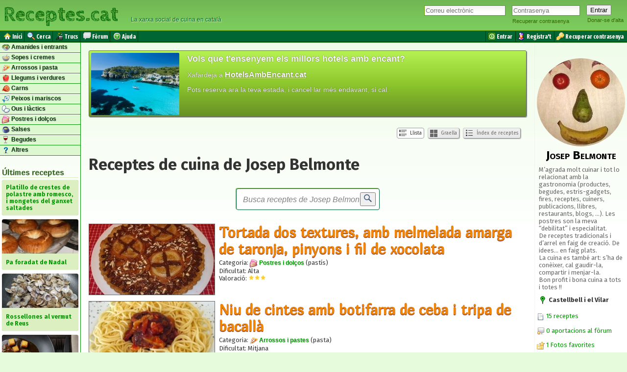

--- FILE ---
content_type: text/html; charset=UTF-8
request_url: https://www.receptes.cat/chef3449/josep_belmonte
body_size: 8499
content:
<!DOCTYPE html>
<html xmlns="http://www.w3.org/1999/xhtml">
<head>
	<meta charset="utf-8">
	<meta http-equiv="Content-Type" content="text/html; charset=utf-8" />
	<title>Receptes de Josep Belmonte  - Receptes.cat</title>
	<meta name="description" content="Receptes de Josep Belmonte  - M’agrada molt cuinar i tot lo relacionat amb la gastronomia (productes, begudes, estris-gadgets, fires, receptes, cuiners, publicacions, llibres, restaurants, blogs, ...). Les postres son la meva “debilitat” i especialitat.
De receptes tradicionals i d’arrel en faig de creació. De idees... en faig plats.
La cuina es també art: s’ha de conèixer, cal gaudir-la, compartir i menjar-la.
Bon profit i bona cuina a tots i totes !!" />
	<meta name="keywords" content="" />
	<meta name="generator" content="Receptes.cat" />

	<link rel="schema.DC" href="http://purl.org/dc/elements/1.1/" />
	<meta name="DC.title" content="Receptes de Josep Belmonte  - Receptes.cat" />
	<meta name="DC.description" content="Receptes de Josep Belmonte  - M’agrada molt cuinar i tot lo relacionat amb la gastronomia (productes, begudes, estris-gadgets, fires, receptes, cuiners, publicacions, llibres, restaurants, blogs, ...). Les postres son la meva “debilitat” i especialitat.
De receptes tradicionals i d’arrel en faig de creació. De idees... en faig plats.
La cuina es també art: s’ha de conèixer, cal gaudir-la, compartir i menjar-la.
Bon profit i bona cuina a tots i totes !!" />
	<meta name="DC.publisher" content="Receptes.cat" />


	<link rel="stylesheet" type="text/css" href="/styles/common.css?20190911" />
	<link rel="shortcut icon" type="image/ico" href="https://www.receptes.cat/favicon.ico" />
	
	<link rev="index" href="https://www.receptes.cat" />
	<link rel="copyright" href="https://www.receptes.cat/about.php" />
		<meta name="robots" content="index, follow, noodp" />

	<link rel="alternate" type="text/xml" title="Latest recipes" href="https://www.receptes.cat/feed" />
	<link rel="alternate" type="application/rss+xml" title="Latest recipes" href="https://www.receptes.cat/feed" />

	<link rel="PermaLink" href="https://www.receptes.cat/chef3449/josep_belmonte" />
	<link rel="canonical" href="https://www.receptes.cat/chef3449/josep_belmonte" />
	<link rel="shortlink" href="http://receptes.cat/chef3449">


	<meta name="viewport" content="width=device-width, initial-scale=1.0" />


	<meta property="og:title" content="Receptes de Josep Belmonte  - Receptes.cat" />
	<meta property="og:description" content="Receptes de Josep Belmonte  - M’agrada molt cuinar i tot lo relacionat amb la gastronomia (productes, begudes, estris-gadgets, fires, receptes, cuiners, publicacions, llibres, restaurants, blogs, ...). Les postres son la meva “debilitat” i especialitat.
De receptes tradicionals i d’arrel en faig de creació. De idees... en faig plats.
La cuina es també art: s’ha de conèixer, cal gaudir-la, compartir i menjar-la.
Bon profit i bona cuina a tots i totes !!" />
	<meta property="og:type" content="article" />
	<meta property="og:url" content="https://www.receptes.cat/chef3449/josep_belmonte" />
	<meta property="og:image" content="https://www.receptes.cat/avatars/logo cuiner.jpg" />
	<meta property="og:site_name" content="Receptes.cat" />

	<meta name="twitter:card" value="summary" />
	<meta name="twitter:site" value="@receptes" />
	<meta name="twitter:creator" value="@receptes" />
	<meta name="twitter:url" value="https://www.receptes.cat/chef3449/josep_belmonte" />
	<meta name="twitter:title" value="Receptes de Josep Belmonte  - Receptes.cat" />
	<meta name="twitter:description" value="Receptes de Josep Belmonte  - M’agrada molt cuinar i tot lo relacionat amb la gastronomia (productes, begudes, estris-gadgets, fires, receptes, cuiners, publicacions, llibres, restaurants, blogs, ...). Les postres son la meva “debilitat” i especialitat.
De receptes tradicionals i d’arrel en faig de creació. De idees... en faig plats.
La cuina es també art: s’ha de conèixer, cal gaudir-la, compartir i menjar-la.
Bon profit i bona cuina a tots i totes !!" />
	<meta name="twitter:image" value="https://www.receptes.cat/avatars/logo cuiner.jpg" />



	<style type="text/css">
		.right {text-align:right;}
		#contact {border-width:1px 2px 2px 1px; border-color:#666; border-style: solid;
		margin:18px; padding: 18px;
		font-weight:bold; font-size:11px; color: #666666;}

		.h {color:#009933; font-family:"trebuchet ms", Geneva, Arial, Helvetica, sans-serif;}
		.ico {width:32px; height:32px; border:none;}
		#options {text-align:center; text-decoration:none; font-size:9px; }
		.option {text-align:center; font-size:9px; display: inline-table; margin-left:8px; margin-right:8px}
		.option a {text-decoration: none; color: #666666;}
		img.bullet {vertical-align:middle}
		.alert {
			color:#f28500;
			-font-family:"Times New Roman", Times, serif;
			font-size:large;
			--font-weight:bold;
			-background-color: #FFFF66;
			-border: #E9DD07 1px solid;
			margin: 16px;
			padding: 16px;
			width:auto;
			margin-left:auto;
			margin-right:auto;
			text-align:center;
			-moz-border-radius: 4px; -webkit-border-radius: 4px; border-radius: 4px;
		}
		.continue {
			font-style:italic;
			font-size:small;
			font-family:"Times New Roman", Times, serif;
		}
		
		.recipetitle {
			margin-bottom: 0px;
		}

		.category_txt {
			font-family:Thaoma,Arial,Verdana,sans-serif,Helvetica;
			font-size:12px;
			font-weight:bold;
			text-shadow:#CCCCCC 1px 1px 1px;

		}
		.category_ico {
			vertical-align: middle;
			width:16px;
			height:16px;
		}
		.type_txt {
			font-weight: normal;
			text-shadow:none;
		}
		</style>	
		<style type="text/css">
		.searchbox::placeholder {
		color:gray;font-size:16px; font-weight: 400; font-style:italic;
		}
		.searchbox::-webkit-input-placeholder {
		color:gray;font-size:16px; font-weight: 400; font-style:italic;
		}
		.searchbox:-moz-placeholder { /* Firefox 18- */
		color:gray;font-size:16px; font-weight: 400; font-style:italic;  
		}
		.searchbox::-moz-placeholder {  /* Firefox 19+ */
		color:gray;font-size:16px; font-weight: 400; font-style:italic;  
		}
		.searchbox:-ms-input-placeholder {  
		color:gray;font-size:16px; font-weight: 400; font-style:italic;  
		}
	</style> 
	<base href="https://www.receptes.cat/" />
</head>
<body>

<div id="loginform">


	<form -id="logform" action="https://www.receptes.cat/login.php" method="post" enctype="multipart/form-data">
  <table -id="logtbl"><tr style="vertical-align:top;"><td style="---vertical-align:bottom; padding-right: 8px;" class="logfield">

				<input type="email" -required name="user" id="user" placeholder="Correu electrònic" size="13" maxlength="64" value="" class="textbox" tabindex="1" />
		
  </td><td style="---vertical-align:bottom; padding-right: 8px;" class="logfield">
				<input type="password" -required name="password" id="password" placeholder="Contrasenya" size="13" maxlength="64" class="textbox" style="width: 10em;" tabindex="2" />
		<br />
		<a href="https://www.receptes.cat/password.php" class="loginformoption" rel="nofollow" title="Recuperar contrasenya perduda"><span ---class="loginformopt">Recuperar contrasenya</span></a>
  </td><td style="---vertical-align:bottom;" class="logbutton">
		<input type="submit" value="Entrar" name="loginBtn" class="loginformbtn" tabindex="3" />
		<br />
		<a href="https://www.receptes.cat/signup.php" class="loginformoption" rel="nofollow" tabindex="99" title="Donar-me d'alta com a nou usuari"><span --class="loginformopt">Donar-se d'alta</span></a>
		
  </td></tr></table>
	</form>


<script type="text/javascript">
function sess_menu_visible() {
	if(document.getElementById('sess_menu').style.visibility=='hidden') {
		document.getElementById('sess_menu').style.visibility='visible';} else {
	
		document.getElementById('sess_menu').style.visibility='hidden';
	}
}
</script>
	<div id="sess_menu" style="visibility:hidden;" onmouseleave="document.getElementById('sess_menu').style.visibility='hidden'" >
		<ul class="sess_menulist">
			<li class="sess_menuitem"><a href="/cpanel.php" title="Gestionar les meves receptes"><img src="/images/portfolio.gif" alt="" class="sess_menuicon" />&nbsp;<span class="sess_menutext">Les meves receptes</span></a></li>
			<li class="sess_menuitem"><a href="/edit.php" title="Afegir recepta"><img src="/images/new.gif" alt="" class="sess_menuicon" />&nbsp;<span class="sess_menutext">Afegir recepta</span></a></li>
			<li class="sess_menuitem"><a href="/dashboard/bookmarks.php" title="Desades com a favorites"><img src="/icons/bookmark.png" alt="" class="sess_menuicon" />&nbsp;<span class="sess_menutext">Desades a favorites</span></a></li> 
			<li class="sess_menuitem"><a href="/account_config.php" title="Configuració del compte"><img src="/icons/config.gif" alt="" class="sess_menuicon" />&nbsp;<span class="sess_menutext">Configuració</span></a></li> 
			<li class="sess_menuitem"><a href="/chef/" title="Veure el meu blog públic"><img src="/images/add-user.gif" alt="" class="sess_menuicon" />&nbsp;<span class="sess_menutext">El meu blog</span></a></li>
			<li class="sess_menuitem"><a href="/logout.php" title="Desconnectar-se de Receptes.cat"><img src="/images/exit.gif" alt="" class="sess_menuicon" />&nbsp;<span class="sess_menutext">Sortir</span></a></li>
		</ul>		
		
		<div style="text-align:right;"><a class="sess_menuclose" style="cursor:pointer" onclick="document.getElementById('sess_menu').style.visibility='hidden'">× Tancar</a></div>
	
	</div>
</div>
<script type="text/javascript" src="/ajax/load_content.js"></script>
<script type="text/javascript">
window.onload = function () {
loadContent('/ajax/sess_info.php', 'loginform');}
</script>

<header id="page_header">
	<table style="border:0px; height: 60px;"><tr><td style="text-align:left; vertical-align:middle;">
	<div class="page_header_text"><a href="/" title="Receptes de cuina">Receptes.cat</a></div>
	</td><td style="vertical-align:bottom; width:100%;">
 	<p id="slogan" style="text-align:left; color:#063; padding-bottom: 8px;">&nbsp; &nbsp; &nbsp; La xarxa social de cuina en català</p>  
	</td></tr></table>
</header>

<div id="menu">
<table style="width:100%; margin:0px; border:0px; padding:0px;"><tr><td style="vertical-align:middle;">

	<ul class="topmenulistleft">
		<li class="mnuItm"><a href="/" title="Anar a la portada"><img src="/icons/home.png" alt="" width="16" height="16" />&nbsp;<span class="mnuTxt">Inici</span></a></li>
		<li class="mnuItm"><a href="/search.html" rel="nofollow" title="Cerca receptes de cuina" -title="Cerca receptes i xefs"><img src="/icons/search.gif" alt="" width="16" height="16" />&nbsp;<span class="mnuTxt">Cerca</span></a></li>
		<li class="mnuItm"><a href="/trucs/" -title="Trucs" title="Trucs de cuina"><img src="/icons/trick.png" alt="" width="16" height="16" />&nbsp;<span class="mnuTxt">Trucs</span></a></li>
		<li class="mnuItm"><a href="/forum/" title="Fòrum de cuina"><img src="/icons/forum.png" alt="" width="16" height="16" />&nbsp;<span class="mnuTxt">Fòrum</span></a></li>
		<li class="mnuItm"><a href="/help.php" rel="nofollow" title="Ajuda"><img src="/icons/help.gif" alt="" width="16" height="16" />&nbsp;<span class="mnuTxt">Ajuda</span></a></li>
	</ul>

</td><td style="text-align:right;">

	<ul class="topmenulist">
		<li class="mnuItm"><a href="https://www.receptes.cat/login.php" rel="nofollow" title="Entra al teu compte"><img src="/icons/login.png" alt="" width="16" height="16" />&nbsp;<span class="mnuTxt">Entrar</span></a></li>
		<li class="mnuItm"><a href="https://www.receptes.cat/signup.php" title="Crear un nou compte"><img src="/images/add-user.gif" alt="" title="Register" width="16" height="16" />&nbsp;<span class="mnuTxt">Registra't</span></a></li>
		<li class="mnuItm"><a href="https://www.receptes.cat/password.php" rel="nofollow" title="Recuperar contrasenya perduda"><img src="/images/loss-key.gif" alt="" title="Recovery password" width="16" height="16" />&nbsp;<span class="mnuTxt">Recuperar contrasenya</span></a></li>
	</ul>

</td></tr></table></div>

<div id="content">
<table cellspacing="0" cellpadding="0" class="invisible" style="width:100%; border:0px; margin: 0px;"><tr><td id="leftsidebar" class="invisible"><!-- Ad -->


<ul class="sidebarmenu">
	<!--li><a href="/.">Inici</a></li-->
	
	<li class="sidebarmenuitem"><a href="/cat/Amanides+i+plats+freds" rel="tag" class="sidebarmenuitemlink" title="Receptes d'amanides i entrants"><img src="/pics/amanides_i_plats_freds.png" alt="" class="bullet" style="width:16px; height:16px;" width="16" height="16" /> Amanides i entrants</a></li>
	<li class="sidebarmenuitem"><a href="/cat/Sopes+i+cremes" rel="tag" class="sidebarmenuitemlink" title="Receptes de sopes i cremes"><img src="/pics/sopes_i_cremes.png" alt="" class="bullet" style="width:16px; height:16px;" width="16" height="16" /> Sopes i cremes</a></li>
	<li class="sidebarmenuitem"><a href="/cat/Arrossos+i+pastes" rel="tag" class="sidebarmenuitemlink" title="Receptes d'arròs i pasta"><img src="/pics/arrossos_i_pastes.png" alt="" class="bullet" style="width:16px; height:16px;" width="16" height="16" /> Arrossos i pasta</a></li>
	<li class="sidebarmenuitem"><a href="/cat/Llegums+i+verdures" rel="tag" class="sidebarmenuitemlink" title="Receptes de llegums i verdures"><img src="/pics/llegums_i_verdures.png" alt="" class="bullet" style="width:16px; height:16px;" width="16" height="16" /> Llegums i verdures</a></li>
	<li class="sidebarmenuitem"><a href="/cat/Carns" rel="tag" class="sidebarmenuitemlink" title="Receptes de carn"><img src="/pics/carns.png" alt="" class="bullet" style="width:16px; height:16px;" width="16" height="16" /> Carns</a></li>
	<li class="sidebarmenuitem"><a href="/cat/Peixos+i+mariscos" rel="tag" class="sidebarmenuitemlink" title="Receptes de peix i marisc"><img src="/pics/peixos_i_mariscos.png" alt="" class="bullet" style="width:16px; height:16px;" width="16" height="16" /> Peixos i mariscos</a></li>
	<li class="sidebarmenuitem"><a href="/cat/Ous+i+l%C3%A0ctics" rel="tag" class="sidebarmenuitemlink" title="Receptes d'ous i làctics"><img src="/pics/ous_i_lactics.png" alt="" class="bullet" style="width:16px; height:16px;" width="16" height="16" /> Ous i làctics</a></li>
	<li class="sidebarmenuitem"><a href="/cat/Postres+i+dol%C3%A7os" rel="tag" class="sidebarmenuitemlink" title="Receptes de postres i dolços"><img src="/pics/postres_i_dolcos.png" alt="" class="bullet" style="width:16px; height:16px;" width="16" height="16" /> Postres i dolços</a></li>
	<li class="sidebarmenuitem"><a href="/cat/Salses" rel="tag" class="sidebarmenuitemlink" title="Receptes de Salses"><img src="/pics/salses.png" alt="" class="bullet" style="width:16px; height:16px;" width="16" height="16" /> Salses</a></li>
	<li class="sidebarmenuitem"><a href="/cat/Begudes" rel="tag" class="sidebarmenuitemlink" title="Receptes de begudes"><img src="/pics/begudes.png" alt="" class="bullet" style="width:16px; height:16px;" width="16" height="16" /> Begudes</a></li>
	<li class="sidebarmenuitem"><a href="/cat/Altres" rel="tag" class="sidebarmenuitemlink" title="Altres receptes"><img src="/pics/altres.png" alt="" class="bullet" style="width:16px; height:16px;" width="16" height="16" /> Altres</a></li>
</ul>
<div style="margin:4px;">
<span class="sidebartitle">Últimes receptes</span>
<ul class="latestposts">
<li class="latestpost"><a href="/recepta13708/platillo_de_crestes_de_polastre_amb_romesco_i_mongetes_del_ganxet_saltades" title="Recepta de Platillo de crestes de polastre amb romesco, i mongetes del ganxet saltades"><span>Platillo de crestes de polastre amb romesco, i mongetes del ganxet saltades</span></a></li>
<li class="latestpost"><a href="/recepta13706/pa_foradat_de_nadal" title="Recepta de Pa foradat de Nadal"><img src="/thumbphotomini/pa_foradat_de_nadal_pa_foradat_de_nadal.jpg" alt="Foto de la recepta Pa foradat de Nadal" width="156" height="70"  /><br /><span>Pa foradat de Nadal</span></a></li>
<li class="latestpost"><a href="/recepta13661/rossellones_al_vermut_de_reus" title="Recepta de Rossellones al vermut de Reus"><img src="/thumbphotomini/rossellones_al_bermut_de_reus_img_20241231_202323_1.jpg" alt="Foto de la recepta Rossellones al vermut de Reus" width="156" height="70"  /><br /><span>Rossellones al vermut de Reus</span></a></li>
<li class="latestpost"><a href="/recepta13705/estofat_de_carn_de_cavall_amb_castanyes_al_pedro_ximenez" title="Recepta de Estofat de carn de cavall amb castanyes al Pedro Ximenez"><img src="/thumbphotomini/estofat_de_carn_de_cavall_amb_castanyes_al_pedro_ximenez_img_20251229_184719.jpg" alt="Foto de la recepta Estofat de carn de cavall amb castanyes al Pedro Ximenez" width="156" height="70"  /><br /><span>Estofat de carn de cavall amb castanyes al Pedro Ximenez</span></a></li>
<li class="latestpost"><a href="/recepta13704/torro_d_ametlla_tradicional" title="Recepta de Torró d'ametlla tradicional"><img src="/thumbphotomini/torro_d_ametlla_tradicional_torro_ametlla.jpg" alt="Foto de la recepta Torró d'ametlla tradicional" width="156" height="70"  /><br /><span>Torró d'ametlla tradicional</span></a></li>
<li class="latestpost"><a href="/recepta13544/cassola_d_arros_de_marisc_facil" title="Recepta de Cassola d'arròs de marisc fàcil"><img src="/thumbphotomini/cassola_d_arros_de_marisc_facil_imatge_de_whatsapp_2025-12-03_a_les_010559_4eab3879.jpg" alt="Foto de la recepta Cassola d'arròs de marisc fàcil" width="156" height="70"  /><br /><span>Cassola d'arròs de marisc fàcil</span></a></li>
<li class="latestpost"><a href="/recepta13703/sopes_de_la_postguerra" title="Recepta de Sopes de la postguerra"><img src="/thumbphotomini/sopes_de_la_postguerra_mise_en_place_sopes_postguerra.jpg" alt="Foto de la recepta Sopes de la postguerra" width="156" height="70"  /><br /><span>Sopes de la postguerra</span></a></li>
<li class="latestpost"><a href="/recepta13701/cassoletes_d_espinacs_al_forn_amb_pernil_i_formatge_de_cabra" title="Recepta de Cassoletes d'espinacs al forn amb pernil i formatge de cabra"><img src="/thumbphotomini/cassoletes_d_espinacs_al_forn_amb_pernil_i_formatge_de_cabra_cassoleta_espinacs_forn.jpg" alt="Foto de la recepta Cassoletes d'espinacs al forn amb pernil i formatge de cabra" width="156" height="70"  /><br /><span>Cassoletes d'espinacs al forn amb pernil i formatge de cabra</span></a></li>
<li class="latestpost"><a href="/recepta13700/rogers_amb_salsa_de_taronja_amb_cruixent_de_verdures" title="Recepta de Rogers amb salsa de taronja, amb cruixent de verdures"><span>Rogers amb salsa de taronja, amb cruixent de verdures</span></a></li>
<li class="latestpost"><a href="/recepta13699/brou_de_peus_de_porc_bullits" title="Recepta de Brou de peus de porc bullits"><span>Brou de peus de porc bullits</span></a></li>
</ul>
</div>


</td><td id="central">









































<div id="promobanner" style=" width:auto; height: 130px; border: #676767 1px solid; padding: 2px 4px; color:#FFFFFF; background: rgb(103,143,37);
background: linear-gradient(0deg, rgba(103,143,37,1) 0%, rgba(141,199,45,1) 50%, rgba(182,242,82,1) 100%); border-radius: 3px; margin-top:8px; box-shadow:  #669966 1px 1px 1px; margin-top:0px; font-size: 14px; -font-weight:bold; font-family: Verdana, Geneva, Georgia, Arial, Helvetica, sans-serif, 'Times New Roman', Times, serif; text-shadow: 0px 0px 1px black;" onclick="location.href='http://hotelsambencant.cat'; ">
    <img src="https://hotelsambencant.cat/thumbtag/180/127/geo_ses_illes.jpg" alt="" style="float:left; overflow:hidden; margin-right: 16px; margin-top:2px; border-radius:2px;" width="180" height="127" />
    <p style="font-size: large; font-weight:bold; margin:4px; line-height: 1.2em;">Vols que t'ensenyem els millors <strong>hotels amb encant</strong>?</p>

    
    <p style="margin: 4px; line-height: 1.2em; padding-top:10px;">
    Xafardeja a <a href="http://hotelsambencant.cat" style="color:#93B715 !IMPORTANT; text-decoration:underline;font-weight:bold;"><span style="color: #FFF; text-decoration:underline; font-weight:bold; font-size:16px;">HotelsAmbEncant.cat</span></a>
    </p>

    <p style="margin: 4px; line-height: 1.2em; padding-top:10px;">Pots reserva ara la teva estada, i cancel·lar més endavant, si cal.</p>
    
</div>

<div id="views" style="text-align:right; padding:8px; margin-top: 8px; -font-size:small;">

	<span class="view_option_selected"><img src="/icons/view_list.png" alt="" class="bullet" /> Llista</span>

	<a href="/grid.php?id=3449&amp;lang=" title="Miniatures de receptes de Josep Belmonte" class="no_print btn"><img src="/icons/view_grid.png" alt="" class="bullet" /> Graella</a>

	<a href="/recipes_by_category.php?id=3449&amp;lang=" title="Índex de receptes de Josep Belmonte" class="no_print btn"><img src="/icons/list.png" alt="" class="bullet" /> Índex de receptes</a>

</div>

<h1>Receptes de cuina de Josep Belmonte</h1>




<div style="text-align:center; margin-top:30px;">
	<form action="search.php" enctype="text/plain" method="get" name="search" -onsubmit="return checkForm(this);">
		<div class="bigform" style="max-width:100%;">
			<table style="max-width:100%;">
			<td>
			<input type="text" name="str" id="boxSearch" value="" class="searchbox"  style="width:100%; max-width:100%;" placeholder="Busca receptes de Josep Belmonte" /> 
			<input type="hidden" name="user" value="3449" />
			</td><td>
			<button type="submit" name="search" id="btnSearch" value="Cerca" onClick="searching();"><img src="/images/search.png" alt="" class="icoSearch" /></button>
			</td>
			</table>
		</div>
	</form>
</div>

<article>
<div style="clear:left;">
	<div style="float:left; margin-right:8px; margin-bottom: 8px;">
	<a href="/recepta3076/tortada_dos_textures_amb_melmelada_amarga_de_taronja_pinyons_i_fil_de_xocolata">
	<img src="/recepta3076/tortada_dos_textures_amb_melmelada_amarga_de_taronja_pinyons_i_fil_de_xocolata/tile.tortada_2_textures_taronja.jpg" alt="Recepta de cuina de Tortada dos textures, amb melmelada amarga de taronja, pinyons i fil de xocolata" title="" style="width:256px; max-width:100%; height:144px; border: #666666 1px solid;" class="photo" itemprop="photo" />
	</a>
	</div>
<h2 class="recipetitle"><a href="/recepta3076/tortada_dos_textures_amb_melmelada_amarga_de_taronja_pinyons_i_fil_de_xocolata">Tortada dos textures, amb melmelada amarga de taronja, pinyons i fil de xocolata</a></h2>
<div style="font-size: small;">
<p style="padding-top: 2px; margin-top: 2px;">Categoria: <a href="/cat/Postres i dolços" rel="tag" itemprop="recipeType"><img src="/pics/postres_i_dolcos.png" alt="" class="category_ico" /> <span class="category_txt">Postres i dolços</span></a>
 <span class="type_txt">(pastís)</span><br />

Dificultat: Alta<br />

Valoració: <img src="/images/star.gif" alt="*" /><img src="/images/star.gif" alt="*" /><img src="/images/star.gif" alt="*" /></p>
</div>
</div>
</article>

<hr />


<article>
<div style="clear:left;">
	<div style="float:left; margin-right:8px; margin-bottom: 8px;">
	<a href="/recepta3032/niu_de_cintes_amb_botifarra_de_ceba_i_tripa_de_bacalla">
	<img src="/recepta3032/niu_de_cintes_amb_botifarra_de_ceba_i_tripa_de_bacalla/tile.niucintes.jpg" alt="Recepta de cuina de Niu de cintes amb botifarra de ceba i tripa de bacallà" title="" style="width:256px; max-width:100%; height:144px; border: #666666 1px solid;" class="photo" itemprop="photo" />
	</a>
	</div>
<h2 class="recipetitle"><a href="/recepta3032/niu_de_cintes_amb_botifarra_de_ceba_i_tripa_de_bacalla">Niu de cintes amb botifarra de ceba i tripa de bacallà</a></h2>
<div style="font-size: small;">
<p style="padding-top: 2px; margin-top: 2px;">Categoria: <a href="/cat/Arrossos i pastes" rel="tag" itemprop="recipeType"><img src="/pics/arrossos_i_pastes.png" alt="" class="category_ico" /> <span class="category_txt">Arrossos i pastes</span></a>
 <span class="type_txt">(pasta)</span><br />

Dificultat: Mitjana<br />

</p>
</div>
</div>
</article>

<hr />


<article>
<div style="clear:left;">
	<div style="float:left; margin-right:8px; margin-bottom: 8px;">
	<a href="/recepta3002/pastis_de_vi_negre_i_xocolata">
	<img src="/recepta3002/pastis_de_vi_negre_i_xocolata/tile.pastis_vi_negre.jpg" alt="Recepta de cuina de Pastís de Vi Negre i Xocolata" title="" style="width:256px; max-width:100%; height:144px; border: #666666 1px solid;" class="photo" itemprop="photo" />
	</a>
	</div>
<h2 class="recipetitle"><a href="/recepta3002/pastis_de_vi_negre_i_xocolata">Pastís de Vi Negre i Xocolata</a></h2>
<div style="font-size: small;">
<p style="padding-top: 2px; margin-top: 2px;">Categoria: <a href="/cat/Postres i dolços" rel="tag" itemprop="recipeType"><img src="/pics/postres_i_dolcos.png" alt="" class="category_ico" /> <span class="category_txt">Postres i dolços</span></a>
 <span class="type_txt">(pastís)</span><br />

Dificultat: Mitjana<br />

</p>
</div>
</div>
</article>

<hr />


<article>
<div style="clear:left;">
	<div style="float:left; margin-right:8px; margin-bottom: 8px;">
	<a href="/recepta2983/olives_verdes_en_conserva">
	<img src="/recepta2983/olives_verdes_en_conserva/tile.olives_en_conserva_2.JPG" alt="Recepta de cuina de Olives verdes en conserva" title="" style="width:256px; max-width:100%; height:144px; border: #666666 1px solid;" class="photo" itemprop="photo" />
	</a>
	</div>
<h2 class="recipetitle"><a href="/recepta2983/olives_verdes_en_conserva">Olives verdes en conserva</a></h2>
<div style="font-size: small;">
<p style="padding-top: 2px; margin-top: 2px;">Categoria: <a href="/cat/Altres" rel="tag" itemprop="recipeType"><img src="/pics/altres.png" alt="" class="category_ico" /> <span class="category_txt">Altres</span></a>
<br />

Dificultat: Inexperts<br />

Valoració: <img src="/images/star.gif" alt="*" /><img src="/images/star.gif" alt="*" /><img src="/images/star.gif" alt="*" /><img src="/images/star.gif" alt="*" /></p>
</div>
</div>
</article>

<hr />


<article>
<div style="clear:left;">
	<div style="float:left; margin-right:8px; margin-bottom: 8px;">
	<a href="/recepta2942/arros_dues_verdures_amb_pernil_iberic">
	<img src="/recepta2942/arros_dues_verdures_amb_pernil_iberic/tile.arros_2_verdures3.jpg" alt="Recepta de cuina de Arròs dues verdures amb pernil Ibèric" title="" style="width:256px; max-width:100%; height:144px; border: #666666 1px solid;" class="photo" itemprop="photo" />
	</a>
	</div>
<h2 class="recipetitle"><a href="/recepta2942/arros_dues_verdures_amb_pernil_iberic">Arròs dues verdures amb pernil Ibèric</a></h2>
<div style="font-size: small;">
<p style="padding-top: 2px; margin-top: 2px;">Categoria: <a href="/cat/Arrossos i pastes" rel="tag" itemprop="recipeType"><img src="/pics/arrossos_i_pastes.png" alt="" class="category_ico" /> <span class="category_txt">Arrossos i pastes</span></a>
<br />

Dificultat: Fàcil<br />

</p>
</div>
</div>
</article>

<hr />


<article>
<div style="clear:left;">
	<div style="float:left; margin-right:8px; margin-bottom: 8px;">
	<a href="/recepta2912/pizza_de_3_xocolates_amb_mascarpone">
	<img src="/recepta2912/pizza_de_3_xocolates_amb_mascarpone/tile.pizza_3_xocolates.JPG" alt="Recepta de cuina de Pizza de 3 xocolates amb mascarpone" title="" style="width:256px; max-width:100%; height:144px; border: #666666 1px solid;" class="photo" itemprop="photo" />
	</a>
	</div>
<h2 class="recipetitle"><a href="/recepta2912/pizza_de_3_xocolates_amb_mascarpone">Pizza de 3 xocolates amb mascarpone</a></h2>
<div style="font-size: small;">
<p style="padding-top: 2px; margin-top: 2px;">Categoria: <a href="/cat/Postres i dolços" rel="tag" itemprop="recipeType"><img src="/pics/postres_i_dolcos.png" alt="" class="category_ico" /> <span class="category_txt">Postres i dolços</span></a>
 <span class="type_txt">(pizza)</span><br />

Dificultat: Mitjana<br />

</p>
</div>
</div>
</article>

<hr />


<article>
<div style="clear:left;">
	<div style="float:left; margin-right:8px; margin-bottom: 8px;">
	<a href="/recepta2882/tortada_de_poma_acida_i_llima">
	<img src="/recepta2882/tortada_de_poma_acida_i_llima/tile.tortada_poma_acida_i_llima.JPG" alt="Recepta de cuina de Tortada de poma àcida i llima" title="" style="width:256px; max-width:100%; height:144px; border: #666666 1px solid;" class="photo" itemprop="photo" />
	</a>
	</div>
<h2 class="recipetitle"><a href="/recepta2882/tortada_de_poma_acida_i_llima">Tortada de poma àcida i llima</a></h2>
<div style="font-size: small;">
<p style="padding-top: 2px; margin-top: 2px;">Categoria: <a href="/cat/Postres i dolços" rel="tag" itemprop="recipeType"><img src="/pics/postres_i_dolcos.png" alt="" class="category_ico" /> <span class="category_txt">Postres i dolços</span></a>
 <span class="type_txt">(pastís)</span><br />

Dificultat: Mitjana<br />

Valoració: <img src="/images/star.gif" alt="*" /><img src="/images/star.gif" alt="*" /><img src="/images/star.gif" alt="*" /><img src="/images/star.gif" alt="*" /><img src="/images/star.gif" alt="*" /></p>
</div>
</div>
</article>

<hr />


<article>
<div style="clear:left;">
	<div style="float:left; margin-right:8px; margin-bottom: 8px;">
	<a href="/recepta2878/iuca_amb_all_i_julivert">
	<img src="/recepta2878/iuca_amb_all_i_julivert/tile.iuca_amb_all_i_julivert.jpg" alt="Recepta de cuina de Iuca amb all i julivert" title="" style="width:256px; max-width:100%; height:144px; border: #666666 1px solid;" class="photo" itemprop="photo" />
	</a>
	</div>
<h2 class="recipetitle"><a href="/recepta2878/iuca_amb_all_i_julivert">Iuca amb all i julivert</a></h2>
<div style="font-size: small;">
<p style="padding-top: 2px; margin-top: 2px;">Categoria: <a href="/cat/Altres" rel="tag" itemprop="recipeType"><img src="/pics/altres.png" alt="" class="category_ico" /> <span class="category_txt">Altres</span></a>
<br />

Dificultat: Fàcil<br />

</p>
</div>
</div>
</article>

<hr />


<article>
<div style="clear:left;">
	<div style="float:left; margin-right:8px; margin-bottom: 8px;">
	<a href="/recepta2857/galetes_crec-crec">
	<img src="/recepta2857/galetes_crec-crec/tile.motlles.jpg" alt="Recepta de cuina de Galetes  crec-crec" title="" style="width:256px; max-width:100%; height:144px; border: #666666 1px solid;" class="photo" itemprop="photo" />
	</a>
	</div>
<h2 class="recipetitle"><a href="/recepta2857/galetes_crec-crec">Galetes  crec-crec</a></h2>
<div style="font-size: small;">
<p style="padding-top: 2px; margin-top: 2px;">Categoria: <a href="/cat/Postres i dolços" rel="tag" itemprop="recipeType"><img src="/pics/postres_i_dolcos.png" alt="" class="category_ico" /> <span class="category_txt">Postres i dolços</span></a>
 <span class="type_txt">(galetes)</span><br />

Dificultat: Fàcil<br />

</p>
</div>
</div>
</article>

<hr />


<article>
<div style="clear:left;">
	<div style="float:left; margin-right:8px; margin-bottom: 8px;">
	<a href="/recepta2849/hamburguesa_gegant_amb_ceba_i_formatge_sobre_milfulls">
	<img src="/recepta2849/hamburguesa_gegant_amb_ceba_i_formatge_sobre_milfulls/tile.burguer.jpg" alt="Recepta de cuina de Hamburguesa  gegant  amb ceba  i  formatge,  sobre  milfulls" title="" style="width:256px; max-width:100%; height:144px; border: #666666 1px solid;" class="photo" itemprop="photo" />
	</a>
	</div>
<h2 class="recipetitle"><a href="/recepta2849/hamburguesa_gegant_amb_ceba_i_formatge_sobre_milfulls">Hamburguesa  gegant  amb ceba  i  formatge,  sobre  milfulls</a></h2>
<div style="font-size: small;">
<p style="padding-top: 2px; margin-top: 2px;">Categoria: <a href="/cat/Carns" rel="tag" itemprop="recipeType"><img src="/pics/carns.png" alt="" class="category_ico" /> <span class="category_txt">Carns</span></a>
 <span class="type_txt">(hamburguesa)</span><br />

Dificultat: Fàcil<br />

Valoració: <img src="/images/star.gif" alt="*" /><img src="/images/star.gif" alt="*" /><img src="/images/star.gif" alt="*" /><img src="/images/star.gif" alt="*" /></p>
</div>
</div>
</article>

<hr />


<p>
<!--br style="clear:both;" /-->
</p>

<div class="pagebar">
<span class="this-page">1</span> <a href="https://www.receptes.cat/chef3449/josep_belmonte/2">2</a> <a href="https://www.receptes.cat/chef3449/josep_belmonte/2" class="next"><span class="pagnavtxt" >Següent </span>&gt;</a> </div>






<hr />


<p style="clear:both;">
</p>





</td><td id="rightsidebar" class="invisible">
<!-- Lateral Bar -->

<div id="rightsidebarcontent">


<div id="own_card" class="vcard">

	

		<a href="/chef3449/josep_belmonte"><img src="/avatar/logo cuiner.jpg" alt="" title="Josep Belmonte" id="own_avatar" class="avatar" /></a>
	<br />
		
	<h2 style="text-align:center; font-size:24px; margin:0;">
	<a href="/chef3449/josep_belmonte" id="own_name" class="url fn">Josep Belmonte</a>
	</h2>
	
	<div id="own_text">	

		
				<div id="own_bio">M’agrada molt cuinar i tot lo relacionat amb la gastronomia (productes, begudes, estris-gadgets, fires, receptes, cuiners, publicacions, llibres, restaurants, blogs, ...). Les postres son la meva “debilitat” i especialitat.<br />
De receptes tradicionals i d’arrel en faig de creació. De idees... en faig plats.<br />
La cuina es també art: s’ha de conèixer, cal gaudir-la, compartir i menjar-la.<br />
Bon profit i bona cuina a tots i totes !!		</div>
		
		
				<div id="own_place" title="Castellbell i el Vilar" style="margin-top:8px;white-space: nowrap; overflow:hidden;text-overflow: ellipsis;">
		<img src="/icons/place_marker.png" alt="" title="Castellbell i el Vilar" class="marker_location" /> <span id="own_city" title="Castellbell i el Vilar">Castellbell i el Vilar</span>

		
		</div>
		
	</div>
</div>



<p style="font-size: small;"><a href="/chef3449/josep_belmonte" title="Veure receptes Josep Belmonte"><img src="/images/new.gif" alt="" class="bullet" /> 15 receptes</a></p>

<p style="font-size: small;"><img src="/icons/forum_new_thread.png" alt="" class="bullet" style="width:16px;" /> <a href="/forum" title="Go to fòrum inicipage">0 aportacions al fòrum</a></p>

<p style="font-size: small;"><a href="/chef3449/josep_belmonte/fotos" title="Veure receptes Josep Belmonte"><img src="/icons/stars_folder.png" alt="" class="bullet" /> 1 Fotos favorites</a></p>



<p style="font-size: small;"><a href="/chef3449/followers/1" title="seguidors Josep Belmonte"><img src="images/add-user.gif" alt="" class="bullet" /> 14 seguidors</a></p>





<h4>Segueix a 9 Xefs</h4>

<ul class="userslist">
<li><a href="/chef2076/meri_cuinetes" --rel="friend">Meri Cuinetes</a></li>
<li><a href="/chef3946/yago_arribas" --rel="friend">Yago Arribas</a></li>
<li><a href="/chef971/nani_nolla" --rel="friend">Nani Nolla</a></li>
<li><a href="/chef4019/kro_kolomina" --rel="friend">Kro Kolomina</a></li>
<li><a href="/chef1371/nuria_company_pamies" --rel="friend">Núria Company Pàmies</a></li>
<li><a href="/chef350/salvador_colomer_costa" --rel="friend">Salvador Colomer Costa</a></li>
<li><a href="/chef2225/joan_corminas" --rel="friend">Joan Corminas</a></li>
<li><a href="/chef1079/angels_fernandez_guillen" --rel="friend">Àngels Fernández Guillén</a></li>
<li><a href="/chef66/jordi_bosch_negre" --rel="friend">Jordi Bosch Negre</a></li>
</ul>

<p style="font-size:small;"><a href="/chef3449/following/1" title="Josep Belmonte segueix a xefs">Veure tots els xefs als que segueix</a></p>





<h4>Últimes receptes</h4>


<ul class="itemslist">
<li><a href="/recepta3076/tortada_dos_textures_amb_melmelada_amarga_de_taronja_pinyons_i_fil_de_xocolata">Tortada dos textures, amb melmelada amarga de taronja, pinyons i fil de xocolata<br /><img src="/thumbphotomini/tortada_2_textures_taronja.jpg" alt="" class="photo" /></a></li>
<li><a href="/recepta3032/niu_de_cintes_amb_botifarra_de_ceba_i_tripa_de_bacalla">Niu de cintes amb botifarra de ceba i tripa de bacallà<br /><img src="/thumbphotomini/niucintes.jpg" alt="" class="photo" /></a></li>
<li><a href="/recepta3002/pastis_de_vi_negre_i_xocolata">Pastís de Vi Negre i Xocolata<br /><img src="/thumbphotomini/pastis_vi_negre.jpg" alt="" class="photo" /></a></li>
<li><a href="/recepta2983/olives_verdes_en_conserva">Olives verdes en conserva<br /><img src="/thumbphotomini/olives_en_conserva_2.JPG" alt="" class="photo" /></a></li>
<li><a href="/recepta2942/arros_dues_verdures_amb_pernil_iberic">Arròs dues verdures amb pernil Ibèric<br /><img src="/thumbphotomini/arros_2_verdures3.jpg" alt="" class="photo" /></a></li>
<li><a href="/recepta2912/pizza_de_3_xocolates_amb_mascarpone">Pizza de 3 xocolates amb mascarpone<br /><img src="/thumbphotomini/pizza_3_xocolates.JPG" alt="" class="photo" /></a></li>
<li><a href="/recepta2882/tortada_de_poma_acida_i_llima">Tortada de poma àcida i llima<br /><img src="/thumbphotomini/tortada_poma_acida_i_llima.JPG" alt="" class="photo" /></a></li>
<li><a href="/recepta2878/iuca_amb_all_i_julivert">Iuca amb all i julivert<br /><img src="/thumbphotomini/iuca_amb_all_i_julivert.jpg" alt="" class="photo" /></a></li>
<li><a href="/recepta2857/galetes_crec-crec">Galetes  crec-crec<br /><img src="/thumbphotomini/motlles.jpg" alt="" class="photo" /></a></li>
<li><a href="/recepta2849/hamburguesa_gegant_amb_ceba_i_formatge_sobre_milfulls">Hamburguesa  gegant  amb ceba  i  formatge,  sobre  milfulls<br /><img src="/thumbphotomini/burguer.jpg" alt="" class="photo" /></a></li>
</ul>
<p style="font-size:small;"><a href="chef3449/josep_belmonte" title="Blog del xef Josep Belmonte">Veure totes les receptes</a></p>
<p class="rss"><a href="/feed/recipes.php?uid=3449"><img src="images/rss.gif" alt="" title="Recipes by Josep Belmonte RSS feed" /> Josep Belmonte RSS feed.</a></p>


</div>

<!-- Ad -->

</td></tr></table>
</div>

<div id="footer">
<footer id="page_footer" style="width:100%; margin-bottom:0px; padding-bottom:0px;clear:both;">


<div style="-float:left; margin-right: 4px; text-align:left;padding-bottom: 0px; margin-bottom:0px;">
	<div id="footeroptions">
	<a href="/feed"><img src="/images/feed.gif" alt="" width="16" height="16" /> RSS</a> &nbsp; &nbsp; 
	<a href="/m" onclick="document.cookie = 'device=handheld; max-age=51840000; path=/'"><img src="/images/mobile.png" alt="" width="16" height="16" /> Versió per a mòbil</a> &nbsp;  &nbsp;
	<a href="mailto:info@receptes.cat"><img src="/images/mail.gif" alt="" width="16" height="16" /> Contacta</a>	 &nbsp;  &nbsp;
	</div>
	<div class="license">
	Llicència Creative Commons <img src="/images/cc.gif" alt="(CC)" width="16" height="16" /> <a href="https://www.receptes.cat/about.php" rel="nofollow">Receptes.cat</a> &nbsp; | &nbsp; <a href="/legal.php" rel="nofollow">Condicions d'ús</a>
	</div>
</div>

</footer>
</div>


<script language="JavaScript" type="text/javascript">

//function breakout_of_frame()
//{
  if (top.location != location) {
    top.location.href = document.location.href;
  }
//}

</script>

<!-- Start of StatCounter Code -->
<script type="text/javascript">
var sc_project=4917494; 
var sc_invisible=1; 
var sc_partition=57; 
var sc_click_stat=1; 
var sc_security="6f733b75"; 
</script>

<script type="text/javascript"
src="https://www.statcounter.com/counter/counter.js" defer></script><noscript><div
class="statcounter"><a title="Recipes visitor counter"
href="https://www.statcounter.com/wordpress.org/"><img class="statcounter"
src="https://c.statcounter.com/4917494/0/6f733b75/1/"
alt="Recipes visitor counter" /></a></div></noscript>
<!-- End of StatCounter Code -->



<!-- Google tag (gtag.js) -->
<script async src="https://www.googletagmanager.com/gtag/js?id=G-DZ4KQHK0S6"></script>
<script>
  window.dataLayer = window.dataLayer || [];
  function gtag(){dataLayer.push(arguments);}
  gtag('js', new Date());

  gtag('config', 'G-DZ4KQHK0S6');
</script>



<script type="text/javascript">

  var _gaq = _gaq || [];
  _gaq.push(['_setAccount', 'UA-26774750-1']);
  _gaq.push(['_trackPageview']);

  (function() {
    var ga = document.createElement('script'); ga.type = 'text/javascript'; ga.async = true;
    ga.src = ('https:' == document.location.protocol ? 'https://ssl' : 'http://www') + '.google-analytics.com/ga.js';
    var s = document.getElementsByTagName('script')[0]; s.parentNode.insertBefore(ga, s);
  })();

</script>

</body>
</html>
